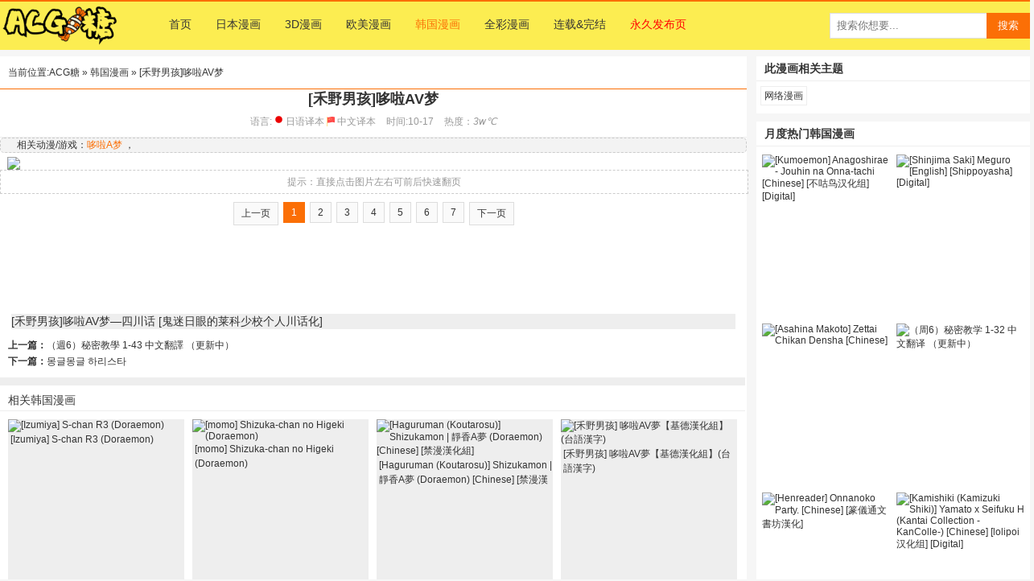

--- FILE ---
content_type: text/html; charset=utf-8
request_url: https://acgtoon.com/hanman/9161d9b773a29403.html
body_size: 4843
content:
<!DOCTYPE html>
<html lang="zh">
<head>
            <meta charset="UTF-8">
    <title>[禾野男孩]哆啦AV梦-韩国漫画 | 网络连载漫画完结无删减免费中文汉化版</title>
        <meta name="keywords" content="哆啦A梦同人漫画">
            <meta name="description" content="哆啦A梦同人漫画《[禾野男孩]哆啦AV梦》是,包含网络漫画等方面内容.">
        <meta http-equiv="Cache-Control" content="no-transform" />
<meta http-equiv="Cache-Control" content="no-siteapp" />
<meta name="renderer" content="webkit">
<link href="/statics/css/common.css?v=0114v1" rel="stylesheet" type="text/css" />
<script type="text/javascript" src="/statics/js/mobile.js"></script>
<script type="text/javascript" src="/statics/js/jquery1.8.3.min.js"></script>
<link rel="stylesheet" href="/statics/css/font/iconfont.css">
<script src="/statics/css/font/iconfont.js"></script>
<!-- Google tag (gtag.js) -->
<script async src="https://www.googletagmanager.com/gtag/js?id=G-ZW7C25YH84"></script>
<script>
    window.dataLayer = window.dataLayer || [];
    function gtag(){dataLayer.push(arguments);}
    gtag('js', new Date());

    gtag('config', 'G-ZW7C25YH84');
</script></head>
<body >
<div class="header">
    <div class="header-con">
        <h1><a href="/">ACG糖</a></h1>
        <ul id="menu-nav" class="nav">
            <li><a title="ACG糖首页" href="/">首页</a></li>
                                    <li ><a title="中文汉化日本漫画大全" href="/manga/">日本漫画</a></li>
                        <li ><a title="3D漫画大全" href="/3d/">3D漫画</a></li>
                        <li ><a title="美国漫画DC和漫威超级女英雄同人漫画" href="/comics/">欧美漫画</a></li>
                        <li class="current"><a title="免费无遮挡无删减韩国漫画" href="/hanman/">韩国漫画</a></li>
                                    <li ><a href="/tags/full-color.html">全彩漫画</a></li>
            <li ><a title="内涵网络漫画" href="/webtoon/">连载&完结</a></li>
                        <li><a href="https://www.kmh123.xyz/" target="_blank" style="color:red" rel="nofollow">永久发布页</a></li>
                    </ul>
        <span class="search">
      <form method="get" id="search" action="/">
        <input class="search-input" name="q" type="text" placeholder="搜索你想要...">
        <button class="search-btn" type="submit">搜索</button>
      </form>
    </span>
    </div>
</div>
<div class="main">
       <div class="content">
      <div class="guide">当前位置:<a href="/">ACG糖</a> &raquo; <a href="/hanman/" rel="category tag">韩国漫画</a> &raquo; [禾野男孩]哆啦AV梦</div>
      <h1 class="title">[禾野男孩]哆啦AV梦</h1>
      <div class="info">
         <span>语言:<a href="/japanese.html" class="lang_cat" title="日语漫画" target="_blank"><svg class="icon" aria-hidden="true"> <use xlink:href="#icon-ribenguoqi"></use> </svg>日语译本</a><a href="/chinese.html" class="lang_cat" title="中文漫画" target="_blank"><svg class="icon" aria-hidden="true" style="height:1em"> <use xlink:href="#icon-china"></use> </svg>中文译本</a></span>
         <span>时间:10-17</span>
         <span>热度：<i id="hits">3w℃</i></span>
               </div>
      <div class="acgtoon">
                <div class="summary">
                    <span>相关动漫/游戏：<a href="/anime/doraemon.html" title="哆啦A梦同人漫画大全">哆啦A梦</a> ，</span>
                                                </div>
                <div class="manga-page">
          <p class="manga-picture">
            <img class="main-pic" src="https://cdn.acgnfl.com/a/2020081503/phtxpzavhvc.webp">          </p>
        </div>
      </div>
       <div style="width:100%;height:28px;line-height: 28px;border:dashed 1px #ccc;text-align: center;color:#999">
           <script>document.write('提示：直接点击图片左右可前后快速翻页')</script>
       </div>
       <div class="page " id="pages">
           <a class="a1" href="/hanman/9161d9b773a29403.html">上一页</a> <span>1</span> <a href="/hanman/9161d9b773a29403-2.html">2</a> <a href="/hanman/9161d9b773a29403-3.html">3</a> <a href="/hanman/9161d9b773a29403-4.html">4</a> <a href="/hanman/9161d9b773a29403-5.html">5</a> <a href="/hanman/9161d9b773a29403-6.html">6</a> <a href="/hanman/9161d9b773a29403-7.html">7</a> <a class="a1" href="/hanman/9161d9b773a29403-2.html">下一页</a>       </div>
       <div class="ads" style="min-height:100px;width:100%;clear:both;text-align:center">
                      <script type="text/javascript" data-cfasync="false" async src="https://poweredby.jads.co/js/jads.js"></script>
<ins id="1081464" data-width="728" data-height="90"></ins>
<script type="text/javascript" data-cfasync="false" async>(adsbyjuicy = window.adsbyjuicy || []).push({'adzone':1081464});</script>                  </div>
       <div class="manga-description">
                      <h3 class="otitle">[禾野男孩]哆啦AV梦—四川话 [鬼迷日眼的莱科少校个人川话化]</h3>
                             </div>
       <script type="text/javascript">
           pre_page_url = "/hanman/069c66a854a29422.html";
           next_page_url = "/hanman/9161d9b773a29403-2.html";
       </script>
      <script type="text/javascript" src="/statics/js/common.js"></script>
      <div class="next_pics clearfix">
          <div class="pre-toon"><span>上一篇：</span><a href="/hanman/069c66a854a29422.html">（週6）秘密教學  1-43 中文翻譯 （更新中）</a></div>
          <div class="next-toon"><span>下一篇：</span><a href="/hanman/27e62cdc0ca29390.html">몽글몽글 하리스타</a></div>
      </div>
                                  <dl class="other">
        <dt>相关韩国漫画</dt>
                    <dd>
              <a href="/manga/7d0d7a6941a15899.html"><img width='219' height='219' alt="[Izumiya] S-chan R3 (Doraemon)" src="https://cdn.acgnfl.com/a/2020071623/thumb_0_425_gfc1qwjtegr.webp" /><span>[Izumiya] S-chan R3 (Doraemon)</span></a>
          </dd>
                              <dd>
              <a href="/manga/1cb5db3123a15714.html"><img width='219' height='219' alt="[momo] Shizuka-chan no Higeki (Doraemon)" src="https://cdn.acgnfl.com/a/2020071323/thumb_0_425_52e1uyacjvj.webp" /><span>[momo] Shizuka-chan no Higeki (Doraemon)</span></a>
          </dd>
                              <dd>
              <a href="/manga/07154a6b51ba5631.html"><img width='219' height='219' alt="[Haguruman (Koutarosu)] Shizukamon | 靜香A夢  (Doraemon) [Chinese] [禁漫漢化組]" src="https://cdn.acgnfl.com/a/2020070216/thumb_0_425_gvtsvrcltry.webp" /><span>[Haguruman (Koutarosu)] Shizukamon | 靜香A夢  (Doraemon) [Chinese] [禁漫漢化組]</span></a>
          </dd>
                              <dd>
              <a href="/hanman/dca68441a3a29557.html"><img width='219' height='219' alt="[禾野男孩] 哆啦AV夢【基德漢化組】(台語漢字)" src="https://cdn.acgnfl.com/a/2020081602/frbozqwtzeh.webp" /><span>[禾野男孩] 哆啦AV夢【基德漢化組】(台語漢字)</span></a>
          </dd>
                              <dd>
              <a href="/manga/a340231230a29278.html"><img width='219' height='219' alt="DORAVMON" src="https://cdn.acgnfl.com/a/2020081416/thumb_0_425_mgmk0h020gy.webp" /><span>DORAVMON</span></a>
          </dd>
                              <dd>
              <a href="/manga/87925a6c16a16530.html"><img width='219' height='219' alt="[Momo] Shizuka-chan no higeki (Ongoing) (Doraemon)" src="https://cdn.acgnfl.com/a/2020071417/thumb_0_425_dqli22uh0b3.webp" /><span>[Momo] Shizuka-chan no higeki (Ongoing) (Doraemon)</span></a>
          </dd>
                              <dd>
              <a href="/manga/7620b20f2ba17859.html"><img width='219' height='219' alt="[TWIN TAIL] F-16" src="https://cdn.acgnfl.com/a/2020071518/thumb_0_425_3si2fobsswc.webp" /><span>[TWIN TAIL] F-16</span></a>
          </dd>
                              <dd>
              <a href="/manga/c60f9272a72a9381.html"><img width='219' height='219' alt="[壞菇社 (Chicke III &amp; 4why)] 四次元破壞者 (ドラえもん) [中国語] [DL版]" src="https://cdn.acgnfl.com/a/2020070514/thumb_0_425_2n1r4blwoyi.webp" /><span>[壞菇社 (Chicke III &amp; 4why)] 四次元破壞者 (ドラえもん) [中国語] [DL版]</span></a>
          </dd>
                          </dl>
       <div class="clearfloat"></div>
       <div class="recommend-ads">
           <div style="display: inline-block;height:260px;overflow: hidden">
               <script async="async" data-cfasync="false" src="//despairglowingassembled.com/631629e658992d8a886786734aff9fbf/invoke.js"></script>
<div id="container-631629e658992d8a886786734aff9fbf"></div>           </div>
       </div>
          </div>
<div class="right">
  <div class="hot">
    <h3>此漫画相关主题</h3>
    <a href="/tags/webtoon.html" title="网络漫画漫画">网络漫画</a>     <div class="clearfix"></div>
  </div>
    <div class="gg">
        <script type="text/javascript" data-cfasync="false" async src="https://poweredby.jads.co/js/jads.js"></script>
<ins id="1081465" data-width="300" data-height="250"></ins>
<script type="text/javascript" data-cfasync="false" async>(adsbyjuicy = window.adsbyjuicy || []).push({'adzone':1081465});</script>    </div>
        <div class="ranking hits-rank  large" style="margin-bottom: 0px">
      <h3>月度热门韩国漫画</h3>
            <a target="_blank" href="/manga/498a2c33686a3118.html" title="[Kumoemon] Anagoshirae - Jouhin na Onna-tachi [Chinese] [不咕鸟汉化组] [Digital]"><img width='77' height='83' alt="[Kumoemon] Anagoshirae - Jouhin na Onna-tachi [Chinese] [不咕鸟汉化组] [Digital]" src="https://cdn.acgnfl.com/a/2020070206/thumb_0_425_xz0zkcs04ze.webp" /></a>
            <a target="_blank" href="/manga/9ac4d79004a26464.html" title="[Shinjima Saki] Meguro [English] [Shippoyasha] [Digital]"><img width='77' height='83' alt="[Shinjima Saki] Meguro [English] [Shippoyasha] [Digital]" src="https://cdn.acgnfl.com/a/2020072408/thumb_0_425_gd3xml1p1bj.webp" /></a>
            <a target="_blank" href="/manga/4e4444c715a12575.html" title="[Asahina Makoto] Zettai Chikan Densha [Chinese]"><img width='77' height='83' alt="[Asahina Makoto] Zettai Chikan Densha [Chinese]" src="https://cdn.acgnfl.com/a/2020070712/thumb_0_425_kxrv2abcim2.webp" /></a>
            <a target="_blank" href="/hanman/aacb5f76a16aa814.html" title="（周6）秘密教学  1-32 中文翻译 （更新中）"><img width='77' height='83' alt="（周6）秘密教学  1-32 中文翻译 （更新中）" src="https://cdn.acgnfl.com/a/2020070104/ep45qze3gwf.webp" /></a>
            <a target="_blank" href="/manga/693d5f2cd33a8496.html" title="[Henreader] Onnanoko Party. [Chinese] [篆儀通文書坊漢化]"><img width='77' height='83' alt="[Henreader] Onnanoko Party. [Chinese] [篆儀通文書坊漢化]" src="https://cdn.acgnfl.com/a/2020070504/2raojgpbpjr.webp" /></a>
            <a target="_blank" href="/manga/183a9b625bba1353.html" title="[Kamishiki (Kamizuki Shiki)] Yamato x Seifuku H (Kantai Collection -KanColle-) [Chinese] [lolipoi汉化组] [Digital]"><img width='77' height='83' alt="[Kamishiki (Kamizuki Shiki)] Yamato x Seifuku H (Kantai Collection -KanColle-) [Chinese] [lolipoi汉化组] [Digital]" src="https://cdn.acgnfl.com/a/2020070108/thumb_0_425_wyqwkaj0a4b.webp" /></a>
            <div class="clearfix"></div>
    </div>
      <div class="rtop" id="rtop">
     <div id="content-hot-siderbar-fix" style="height:auto">

      <div class="clearfix"></div>
            <div class="ranking hits-rank  large">
                <a target="_blank" href="/manga/2bb83b90fea25901.html" title="[Warabimochi] Seigetsu Botsuraku | Fall of the Holy Moon (Bishoujo Senshi Sailor Moon) [English]"><img width='77' height='83' alt="[Warabimochi] Seigetsu Botsuraku | Fall of the Holy Moon (Bishoujo Senshi Sailor Moon) [English]" src="https://cdn.acgnfl.com/a/2020072323/thumb_0_425_g1hobi5tyqn.webp" /></a>
                <a target="_blank" href="/hanman/232ca77a2e8a4438.html" title="解禁：初始的快感1-103完结（中文）"><img width='77' height='83' alt="解禁：初始的快感1-103完结（中文）" src="https://cdn.acgnfl.com/a/2020070211/tes0kst1mr5.webp" /></a>
                <a target="_blank" href="/hanman/554cf86ecda18655.html" title="（週3）老師 1-62 中文翻譯（更新中）"><img width='77' height='83' alt="（週3）老師 1-62 中文翻譯（更新中）" src="https://cdn.acgnfl.com/a/2020071713/jdfwiuev0k4.webp" /></a>
                <a target="_blank" href="/hanman/3527c1de076a9809.html" title="继母  Chinese"><img width='77' height='83' alt="继母  Chinese" src="https://cdn.acgnfl.com/a/2020070518/iwvjs1wjxpd.webp" /></a>
                <a target="_blank" href="/manga/1950005042ca8664.html" title="[Kuroneko Smith] Kaasan no Ana Tsukawasete ~Zenpen~ [Chinese] [某三人汉化组] [Digital]"><img width='77' height='83' alt="[Kuroneko Smith] Kaasan no Ana Tsukawasete ~Zenpen~ [Chinese] [某三人汉化组] [Digital]" src="https://cdn.acgnfl.com/a/2020070506/thumb_0_425_vlctggznbni.webp" /></a>
                <a target="_blank" href="/hanman/bd80bb56dba12465.html" title="老师,好久不见 [女教师] 01-14话"><img width='77' height='83' alt="老师,好久不见 [女教师] 01-14话" src="https://cdn.acgnfl.com/a/2020070710/4l2rfhrm054.webp" /></a>
                <div class="clearfix"></div>
      </div>
           </div>
  </div>
</div>
<div class="clearfloat"></div>
</div>
<script type="text/javascript" src="/statics/js/cookie.js"></script>
<script type="text/javascript" src="/statics/js/jquery.sgallery.js"></script>
<div class="footer">&copy; 2026	<a href="/" title="[禾野男孩]哆啦AV梦-韩国漫画 | 网络连载漫画完结无删减免费">ACG糖</a> /
	<a href="/dmca/" target="_blank" rel="nofollow">DMCA</a> /
	<a href="/hot/" target="_blank" title="ACGTOON全站漫画热门总排行榜">总排行</a>
	<div class="declare"><script>document.write('声明：本站内容自动搜集于互联网，版权归原作者所有仅供学习交流，如有侵犯请联系我们会尽快处理。<br/>本站面向国际，请访问者遵守本国法律如有不符请立刻离开，否则后果自负！<br/>漫画内容皆为作者虚构创作，仅供娱乐，请勿模仿非法行为！')</script></div>
</div>
	<script type='text/javascript' src='//despairglowingassembled.com/0b/d6/9f/0bd69f8934c15933ddad33170b55e3b3.js'></script><script defer src="https://static.cloudflareinsights.com/beacon.min.js/vcd15cbe7772f49c399c6a5babf22c1241717689176015" integrity="sha512-ZpsOmlRQV6y907TI0dKBHq9Md29nnaEIPlkf84rnaERnq6zvWvPUqr2ft8M1aS28oN72PdrCzSjY4U6VaAw1EQ==" data-cf-beacon='{"version":"2024.11.0","token":"4e0997f8e51040bfb9224d799802f380","r":1,"server_timing":{"name":{"cfCacheStatus":true,"cfEdge":true,"cfExtPri":true,"cfL4":true,"cfOrigin":true,"cfSpeedBrain":true},"location_startswith":null}}' crossorigin="anonymous"></script>
</body>
</html>


--- FILE ---
content_type: text/css
request_url: https://acgtoon.com/statics/css/common.css?v=0114v1
body_size: 7415
content:
@charset "utf-8";
body {font-family: Arial;font-size: 12px;color: #333;background-color: #f6f6f6;margin: 0;}
img {border: none;}
a {color: #333;text-decoration: none;}
a:hover {color: #fb6f06;text-decoration: none;}
ul,ol,dl,dt,dd,h1,h2,h3,p,form,input {font-weight: normal;margin: 0;padding: 0;list-style-type: none;}
li,dt,dd {display: inline;float: left;}
.fl{float:left;}
.fr{float:right;}
.icon {
  width: 1.4em;
  height: 1.4em;
  vertical-align: -0.15em;
  fill: currentColor;
  overflow: hidden;
}
.gg{text-align: center;} /*广告框类*/
.header {background: #fced51;height: 60px;margin: 0 auto;position: fixed;z-index: 2015;top: 0;left: 0;border-top: solid 2px #fb6f06;width:100%;}
.header .webtop{height:24px;padding:3px 10px; background: #fff}
.header .webtop-con{width:1280px;margin:0 auto;}
.header .webtop-con .tips{line-height:24px;}
.header .webtop a{display: block;padding:0 5px;line-height: 24px;float: left;color:#666;margin-right:10px;}
.header .webtop a.current{font-weight: bold;}
.header .webtop a:hover{color:#fb6f06;}
.header .header-con {width: 1280px;height: 61px;margin: 0 auto;overflow:hidden;}
.header h1 {background: url('../images/logo.png') no-repeat left top;float: left;height: 54px;width: 180px;overflow: hidden;margin-top:2px;background-size:contain;}
@media only screen and (-webkit-min-device-pixel-ratio: 2), only screen and (min-device-pixel-ratio: 2){.header h1{background: url('../images/logo.png') no-repeat;background-size: 150px 60px}}
.header h1 a {text-indent: -9999px;float: left;height: 59px;width: 100px;}
.nav {font-size: 14px;color: #FFF;float: left;height: 60px;width: 700px;padding-left: 15px;}
.nav a {display: inline-block;padding: 20px 0;margin:0 15px;}
.nav li.current a,.nav li.current-menu-parent a,.nav a:hover {color: #fb6f06;text-decoration: none;}
.nav a:active{color: #fb6f06}
.search {font-size: 14px;float: right;padding: 14px 0}
.search input {line-height: 16px;color: #999;float:left;width:178px;height: 14px;padding: 8px;border: 1px solid #DDD;border-right: none;outline: none;}
.search input:focus {border-color: #fb6f06;}
.search button {color: #FFF;background-color: #fb6f06;float: left;height: 32px;width: 54px;margin: 0;padding: 0;border: none;cursor: pointer;}
.search form{height: 32px}
.main {width: 1280px;margin: 0 auto;margin-top: 70px;_padding-top: 0px;}
.main .list {background-color: #FFF;width: 928px;margin-top:15px;margin-bottom: 10px}
.home-page.main .list{width:100%}
.home-page.main .list .ads{clear:both;height:100px;text-align:center;}
.title-menu {width: 100%;border-bottom: 1px solid #fb6f06;height:40px;}
.title-menu h2{border-bottom: solid 2px #fced51;height: 38px;line-height: 44px;margin-left:10px;padding:0 10px;}
.title-menu .menu-tabs{height:40px;margin-right:10px;}
.title-menu .menu-tabs a {font-family: "SimSun", Arial;;background-color: #EEE;display: inline-block;margin: 10px 0 10px 10px;padding: 5px 10px;line-height: 18px}
.title-menu .menu-tabs a.current{color: #FFF;background-color: #fb6f06;}
.title-menu .menu-tabs a.current{font-weight:bold;}
.title-menu a:active{background: #fb6f06}
.title-menu .menu-tabs a.current .icon{text-shadow:2px 2px 2px #ffffff;}
.main .list ul {float:left;width: 990px;padding-bottom: 10px}
.main .list li {background-color: #EEE;width: 224px;margin-top: 10px;margin-left: 8px;overflow: hidden;}
.main .list li a{width:100%;display: block;}
.main .list li a.onlyword{font-weight: bold;text-align: center;padding:10px 0;font-size: 1.2rem;height:25px}
.main .list li a img{width:100%;}
.main .list li a .title{display:block;height:2.4em;line-height: 1.2em;width:100%;overflow: hidden;text-overflow: ellipsis;}
/*.main .list li img{object-fit:cover;}*/
.main .list li:hover{box-shadow: 0 0 4px #ccc;border-color:#fb6f06;}
.main .list li:hover a{color:#fb6f06;}
.main .list li.comment {background-color: #FFF;height: auto;width: 728px;margin: 0;padding: 10px;border-bottom: 1px solid #EEE;}
.main .list li.comment img {max-width: 728px;}

.main .list .new-update-list li {border:solid 1px #eee;margin: 10px;padding:0 10px;width:708px;background: #fff;}
.main .list .new-update-list li .title{display: block;font-weight: bold;font-size:16px;line-height: 40px;border-bottom: dashed 1px #ccc;}
.main .list .new-update-list li .thumb{display: block;text-align: center;}
.main .list .new-update-list li .thumb img{max-width: 688px;margin:auto;height:auto;}
.main .list .new-update-list li .more-info{height:50px;line-height: 50px;border-top:dashed 1px #eee;margin-top: 10px;}
.main .list .new-update-list li .time{float:left;}
.main .list .new-update-list li .view{float:right;}

.main .list .tab-con .right-hot-rank{width:280px;background: #eeeeee;}
.main .list .tab-con .right-hot-rank li{width:130px;height:186px;margin:5px;background: rgba(252,237,81,0.3);position: relative}
.main .list .tab-con .right-hot-rank li.first{background: rgba(251,111,6,0.3);}
.main .list .tab-con .right-hot-rank li.second{background: rgba(255,152,0,0.3);}
.main .list .tab-con .right-hot-rank li .view{display: block;color:#555555;background: rgba(252,237,81,0.7);top:0;right:0;position: absolute;}
.main .list .tab-con .right-hot-rank li.first .view{background: rgba(251,111,6,0.7);color:#ffffff;}
.main .list .tab-con .right-hot-rank li.second .view{background: rgba(255,152,0,0.7);color:#ffffff;}

.main.home-page .con-list li {background-color: #EEE;width: 160px;margin-top: 10px;margin-left: 5px;}
.con-list span {display: inline-block;height: 16px;line-height: 18px; width: 216px;padding-top: 8px;text-overflow: ellipsis;overflow: hidden;margin-bottom: 5px}
.con-list span a,.other span a{height: 16px;}
.con-list .time {background: url('../images/gx/time.gif') no-repeat left 1px;padding-left: 16px;margin-left: 5px;;height: 18px;width: auto;padding-top: 0;padding-right: 11px;line-height: 16px}
.con-list .view {background: url('../images/gx/view.gif') no-repeat left 1px;height: 18px;width: auto;padding-top: 0;padding-right: 1px;padding-left: 16px;line-height: 16px}
.con-list .type {height: 18px;width: auto;padding-top: 0;padding-right: 1px;padding-left: 16px;line-height: 16px}
.tags {float: left;width: 926px;padding: 8px 0 2px 1px;}
.tags dt {width: 916px;padding: 2px 0;padding-left: 10px;color: #fb6f06;font-size: 14px}
.tags dd {font-family: "SimSun", Arial;height: 190px;width: 122px;margin-left: 10px;}
.tags dd img {display: block;margin-bottom: 8px;padding: 2px;border: 1px dotted #DDD;width:116px;height: 116px;}
.tags a {text-align: center;float: left;height: 144px;width: 113px;}
.tags a:hover img {border-color: #fb6f06;}
.tags i {color: #999;text-align: center;float: left;height: 20px;width: 113px;}
.page{text-align:center;padding-top: 10px;padding-bottom: 10px; letter-spacing:-0.307em;*letter-spacing:normal;*word-spacing:-1px;word-wrap:normal;white-space:nowrap;color:#999;clear:both}
.page span{display:inline-block;*display:inline;*zoom:1;vertical-align:top;font-size:12px;letter-spacing:normal;color: #fff;padding:5px 9px;border: 1px solid #fb6f06;background: #fb6f06;margin:0 3px;}
.page a{background:#fafafa;color: #333;border: 1px solid #ddd;display: inline-block;font-size: 12px;letter-spacing: normal;margin: 0 3px;padding: 5px 9px;vertical-align: top;}
.page a:hover{color: #fff;border: 1px solid #fb6f06;background: #fb6f06}
.page.bigpage span,.page.bigpage a{padding:10px 15px;font-size:20px;}
.main .right {float: right;width: 340px;position: relative;}
.right div,.right dl {background-color: #FFF;}
.sj{margin-bottom: 10px;padding:7px 10px;font-size: 14px}
.sj span{color: #fb6f06;margin: 0 5px}
.main .hot ,.main .newupdate{width: 340px;margin-bottom: 10px;padding-bottom: 10px}
.main .hot h3,.ranking h3 ,.newupdate h3,.recommend-manga h3{font-size: 14px;font-weight: bold;line-height: 20px; width: 320px;padding: 5px 10px; border-bottom: 1px solid #EEE;}
.main .hot span,.main .newupdate span {width: 100%;display: block;overflow: hidden;}
.main .hot a{display: inline-block;margin-top: 6px;margin-left: 5px;padding: 2px 4px;border: 1px solid #EEE;line-height: 18px}
.main .hot a.pink {color: #fb6f06;}
.main .hot a:hover{color: #FFF;text-decoration: none;background-color: #fb6f06;border: 1px solid #fb6f06;}
.newupdate a {float: left;display: block;}
.newupdate img {display: inline;float: left;height: 120px;width: 104px;margin-top: 10px;margin-left: 7px;}
.newupdate.large a img{width:160px;height:200px;}
.right div.rtop {background-color: #EEE;width: 340px;}
.ranking {width: 340px;margin-bottom: 10px;padding-bottom: 10px;}
.ranking a {float: left;display: block;}
.ranking img {display: inline;float: left;height: 125px;width: 104px;margin-top: 10px;margin-left: 7px;}
.ranking.large a img{width:160px;height:200px;}

.recommend-manga {width: 340px;margin-bottom: 10px;padding-bottom: 10px;}
.recommend-manga a {float: left;display: block;}
.recommend-manga img {display: inline;float: left;height: 92px;width: 77px;margin-top: 10px;margin-left: 7px;}

.manga-description{width:900px;margin:auto;background:#eee;font-size:12px}

.like {height: 305px;width: 340px;}
.like dt {font-size: 14px;font-weight: bold;width: 340px;margin-bottom: 5px;}
.like span {background-color: #EEE;float: left;height: 21px;width: 120px;padding-top: 8px;padding-left: 10px;cursor: pointer;}
.like span:hover {color: #fb6f06;}
.like span.on {color: #fb6f06;background-color: #FFF;}
.like dd {height: 16px;line-height: 16px; width: 240px;margin: 3px 10px;overflow: hidden;text-overflow: ellipsis;}
.like dd a{height: 16px;display: block;}
.like dd.no {display: none;}
.all {background-color: #FFF;float: left;width: 928px;}
.all h3 {font-size: 14px;float: left;height: 32px;width: 730px;padding-top: 16px;padding-left: 12px;}
.all .open {float: left;height: 40px;width: 690px;padding-left: 28px;padding-top: 10px;}
.all .open em {color: #FFF;text-align: center;background-color: #fb6f06;float: left;height: 18px;width: 90px;padding-top: 5px;cursor: pointer;}
.all .open i {float: left;height: 18px;width: 150px;padding-top: 5px;padding-left: 10px;}
.all .year {font-size: 18px;line-height: 32px;text-align: center;float: left;height: 32px;width: 928px;border-bottom: 1px solid #EEE;}
.all ul {display: inline;float: left;width: 700px;margin-left: 30px;padding-top: 20px;border-left: 1px solid #EEE;}
.all li {background: url('../images/gx/month.gif') no-repeat left 5px;width: 698px;padding-bottom: 18px;}
.all li p {color: #999;float: left;width: 680px;padding-left: 15px;}
.all li p.month {cursor: pointer;}
.all li em {font-size: 14px;color: #333;font-weight: bold;}
.all li p.url {line-height:30px;color: #333;display: none;padding-top: 5px;}
.all li p.on {display: inline;}
.summary{text-align: left;border-radius: 5px;border:dashed 1px #ccc;background: #f3f3f3;padding-left:20px;margin-bottom: 5px;}
.summary a{color:#fb6f06;}
.content {background-color: #FFF;float: left;width: 928px;}
.pic-content {background-color: #FFF;float: left;width: 928px;}
.page-content {background-color: #FFF;float: left;width: 928px;}
.page-content h2.title,.pic-content h2.title,.content h2.title{padding-left:10px;height:30px;line-height: 30px;text-align: center;overflow: hidden;}
.guide{padding:0 10px;border-bottom: 1px solid #fb6f06;background: #fff;height:40px;line-height: 40px;}
.guide .order{display: block;height:40px;}
.guide .order a{display: inline-block;background: #eeeeee;padding:5px 10px;height:29px;line-height: 30px;}
.guide .order a.current{background: #fb6f06;color:#fff;font-weight: bold;height:30px}
.content h1 {font-size: 18px;font-weight: bold;text-align: center;}
.content h2.otitle {font-size: 14px;text-align: center;color:#666666;margin-top:7px;}
.info {color: #999;height: 35px;width: 918px;padding-left: 10px;border-bottom: 1px solid #EEE;text-align: center;line-height: 32px;}
.info span {display: inline-block;margin-right: 10px;}
.info span.share {display: inline;float: right;height: 28px;width: 240px;margin-top: 0;margin-right: 0;}
.info a {color: #999;}
.info a:hover {color: #fb6f06;text-decoration: none;}
.info .special img{border-radius:4px;}
.acgtoon {text-align: center;width: 928px;}
.acgtoon .manga-picture{position:relative;overflow: hidden;width:100%;}
.acgtoon .manga-picture .pre_picture{position:absolute;left:0;top:0;width:50%;height:100%;cursor:url('/statics/images/pre_picture.ico'),-moz-zoom-out;}
.acgtoon .manga-picture .pre_picture{cursor:url('/statics/images/pre_picture.ico'),auto;}
.acgtoon .manga-picture .next_picture{position:absolute;right:0;top:0;width:50%;height:100%;cursor:url('/statics/images/next_picture.ico'),-moz-zoom-out;}
.acgtoon .manga-picture .next_picture{cursor:url('/statics/images/next_picture.ico'),auto;}
.acgtoon .manga-picture .next_picture2{position:absolute;right:0;top:0;width:100%;height:100%;cursor:url('/statics/images/next_picture.ico'),-moz-zoom-out;}
.acgtoon .manga-picture .next_picture2{cursor:url('/statics/images/next_picture.ico'),auto;}
.acgtoon .manga-picture img {display: block;max-width: 918px;margin: 0 auto;height:auto;width:98%;}
.acgtoon .manga-description {padding:0 5px;}
.tag {float: left;height: 38px;width: 740px;}
.tag span,.tag a {background-color: #EEE;display: inline-block;padding: 5px 8px;margin-right: 8px}
.tag span {background-color: #FFF;margin-left: 5px;}
.other {float: left;width: 928px;padding-bottom: 10px;}
.other dt {font-size: 14px;height: 21px;width: 916px;padding-top: 10px;padding-left: 10px;border-top: 10px solid #EEE;border-bottom: 1px solid #EEE;}
.other dd {background-color: #EEE;height: 260px;width: 219px;margin-top: 10px;margin-left: 10px;}
.other span {display: inline-block;max-height: 36px;line-height: 18px; width: 216px; padding-left: 3px;text-overflow: ellipsis;overflow: hidden;}
.other span.time {background: url('../images/gx/time.gif') no-repeat left 1px;padding-left: 16px;margin-left: 5px;;height: 18px;width: auto;padding-top: 0;padding-right: 11px;line-height: 16px}
.other span.view {background: url('../images/gx/view.gif') no-repeat left 1px;height: 18px;width: auto;padding-top: 0;padding-right: 1px;padding-left: 16px;line-height: 16px}
.other-ad{width:250px;float:left;}
.other-ad dt {font-size: 14px;height: 21px;width: 240px;padding-top: 10px;padding-left: 9px;border-top: 10px solid #EEE;border-bottom: 1px solid #EEE;border-left:solid 1px #eee;}
.other-ad .ad-con{height: 440px;overflow: hidden;position: relative;width: 250px;}
.other-ad .ad-con iframe{width:249px;height:249px;overflow: hidden;position: relative;top:-18px;left:-1px;z-index: 999;}
.other-ad .ad-con iframe:last-child{top:-23px;z-index: 99;}
.clearfloat {clear: both;height: 0px;}
.links {height: 92px;width: 1280px;margin: 10px auto 0 auto;_margin-top: 0;}
.links span {font-weight: bold;background-color: #FFF;float: left;height: 30px;width: 100%;padding-top: 8px;padding-left: 10px;}
.links span.url {font-weight: normal;height: 54px;padding-top: 10px;border-top: 1px solid #EEE;}
.links a {display: inline-block;margin-right: 10px;margin-bottom: 9px;font-weight:bold;font-size:16px;}
.footer {text-align: center;height: auto;margin: 14px auto 2px auto;background: #555555;color:#fff;padding:20px 0 10px 0;}
.footer a{color:#ffffff;}
.footer .declare{margin-top:15px}
.footer a:hover{text-decoration: underline}
.comment-meta{padding-bottom: 6px;margin-bottom: 6px;border-bottom: 1px dotted #E7E7E7;}
.page a span:active,.page-cm a:active,.main .hot a:active{background:#ff6b9c;border: 1px solid #ff6b9c}
.pic p a,.other dd a{display: inline-block;}
.clearfix:after{content:'.';display:block;height:0;clear:both;visibility:hidden;}
.clearfix{*zoom:1;}
.clearfix .clear{_height:0px;}

.cbbfixed {position: fixed;right: 30px;transition: bottom ease .3s;bottom: -85px;z-index: 3;cursor:pointer;}
.cbbfixed .cbbtn {width: 40px;height: 40px;display: block;background-color: #fb6f06;}
.cbbfixed .gotop {transition: background-color ease .3s;margin-top: 1px;}
.cbbfixed .gotop .up-icon{float:left;margin:14px 0 0 9px;width:23px;height:12px;background: url('../images/gx/side-icon02.png');}
.cbbfixed .gotop:hover {background-color:#2c2d2e;}
.cbbfixed .cweixin {background: #dadbdd;}
.cbbfixed .cweixin div {background: url('../images/gx/erweima.png');width: 194px;height: 199px;position: absolute;left: -194px;top: -115px;opacity: 0;transform: scale(0);    -webkit-transform: scale(0);transform-origin: 100% 70%;-webkit-transform-origin: 100% 70%;transition: transform ease .3s,opacity ease .3s;-webkit-transition: all ease .3s;display:none\0;*display:none;}
.cbbfixed .cweixin:hover div {display: block;transform: scale(1);-webkit-transform: scale(1);opacity: 1;*display:block;}
.cbbfixed .cweixin .weixin-icon{float: left;margin:12px 0 0 11px;width:18px;height: 18px; background: url('../images/gx/side-icon01.png');}
#comments{float: left;}
#respond{padding: 10px;border-bottom: 10px solid #EEE}
#comment-textarea {padding: 10px;border: 1px solid #e2e2e2;height: 16px;width: 618px;}
#submit {float: right;width: 80px;height: 38px;border: none;cursor: pointer;color: #fff;background-color: #fb6f06;font-size: 18px;
}
.con-list-hot-footer_load,#content-hot-footer-load,.comment-author,.reply{display: none;}
#content-hot-top,#content-hot-page,#content-hot-bottom {float: left;height: 90px;width: 728px;padding-left: 10px;}
#content-hot-page{padding-left: 60px;width: 686px;margin-top: 10px;}
.con-list-hot-footer,#content-hot-footer{float: left;height: 90px;width: 908px;padding: 10px;border-top: 1px solid #EEE;}
.con-list-hot-siderbar,.con-list-hot-siderbar-fix,#content-hot-siderbar-fix{height: auto;width: 330px;margin-bottom: 10px;padding: 5px;}
#HUABAN_WIDGETS .HUABAN-f-button{z-index: 2 !important;}
.next_pics{padding:10px;line-height: 20px;}
.next_pics span{font-weight: bold;}
.category-list{overflow: hidden;zoom: 1;width: 100%;background: #fff;}
.category-list li{float: left;margin: 9px 8px 9px 11px;position: relative;}
.category-list li a{border: 1px solid #e1e1e1;box-shadow: 0 0 5px #ddd;display: inline-block;padding: 16px;text-decoration: none;width: 150px;}
.category-list li a .fm-img {
  height: 190px;
  overflow: hidden;
  position: relative;
  width: 150px;
}.category-list li a .fm-img img {
  height: 190px;
  width: 150px;
}.category-list li a h3 {
  font-size: 14px;
  height: 30px;
  line-height: 30px;
  overflow: hidden;
  text-overflow: ellipsis;
  white-space: nowrap;
  width: 150px;
}.category-list li a span {
  display: block;
  font-size: 12px;
  height: 19px;
  line-height: 19px;
  overflow: hidden;
  text-overflow: ellipsis;
  white-space: nowrap;
  width: 150px;
}.category-list li small {
  background: rgba(0, 0, 0, 0) url("../images/star-over.png") no-repeat scroll 0 82px;
  height: 82px;
  left: 0;
  overflow: hidden;
  position: absolute;
  text-indent: -999px;
  top: 0;
  width: 82px;
}

.list-wrap{overflow: hidden;zoom: 1;width: 100%;background: #fff;}
.list-wrap>dl{padding:0 10px;margin-top: 20px;width:1178px;}
.list-wrap>dl>dt{border-bottom: solid 1px #ccc;background: #eee;padding:10px;width:1158px;height:20px;}
.list-wrap>dl>dt h2{float:left;}
.list-wrap>dl>dt h2 a{font-size:16px;font-weight: bold;line-height: 20px;}
.list-wrap>dl>dt a.more{font-size:14px;line-height: 20px;float:right;color:#317EF3;}
.list-wrap>dl .thumb-view{width:1178px;}
.list-wrap>dl .thumb-view li{width:180px;height:230px;overflow: hidden;float: left;margin:5px 4px;box-shadow: 2px 2px 3px #eee;border:solid 1px #eee;padding:3px;}
.list-wrap>dl .thumb-view li a{display: block;}
.list-wrap>dl .thumb-view li img{width: 180px;height:200px;}
.list-wrap>dl .thumb-view li a.title{height:30px;line-height: 30px;}
.list-wrap>dl .more-list{margin-top:10px;width:1178px;overflow: hidden;}
.list-wrap>dl .more-list li{width:188px;padding:4px;height:30px;line-height: 30px;overflow: hidden;}
.list-wrap>dl .more-list li a{line-height: 30px;}

.special-ranking {height: auto;width: 340px;margin-bottom: 10px}
.special-ranking h3{font-weight: bold;padding:5px;font-size: 14px;border-bottom: solid 1px #ccc;}
.special-ranking ul li{width:340px;overflow: hidden;height:100px;clear: both;}
.special-ranking ul li a.thumb{width:90px;height:90px;padding:4px;float:left;}
.special-ranking ul li a.thumb img{width:90px;height:90px;border:solid 1px #ccc;}
.special-ranking ul li a.thumb img:hover{border-color:#ff6600;}
.special-ranking ul li dt{height:30px;line-height: 30px;width:230px;padding:0 5px;overflow: hidden;font-weight: bold;}
.special-ranking ul li dd{height:60px;width:230px;padding:0 5px;overflow: hidden;line-height: 20px;color:#666;}
.special-info{width:920px;height:170px;overflow: hidden;border-bottom: dashed 1px #ccc;}
.special-info h2{font-weight: bold}
.special-info .thumb img{width:124px;height:160px;padding:5px;background: #fff;}
.special-info .description{line-height: 24px;margin-top:5px;text-indent: 2em;font-size:13px;}

.favorite{width:250px;padding:5px;height:60px;line-height: 30px;font-size: 18px;font-weight: bold;margin-bottom: 10px;}

.w1018 .main{width:1018px;}
.w1018 .content{width:748px;}
.w1018 .pic{width:748px;}
.w1018 .header .header-con{width: 1018px;}
.w1018 .pic-content{width: 748px;}
.w1018 .page-content{width:748px;}
.w1018 .page{width: 748px;}
.w1018 .all{width:748px;}
.w1018 .all .year{width:748px;}
.w1018 .main .list{width:748px;}
.w1018 .main .list ul{width:748px;}
.w1018 .title-menu{width:748px;}
.w1018 .nav{width:600px;}
.w1018 .nav a{margin:0 10px;}

#doujin_album>li{width:894px;padding:8px;}
#doujin_album>li a.thumb{display: block;float:left;width:222px;height:282;border-radius: 5px;overflow: hidden;}
#doujin_album>li .album_info{float:right;width:660px;}
#doujin_album>li .album_info h3{height:30px;line-height: 30px;font-size:16px;}
#doujin_album>li .album_info h3 img{background: #fff;border-radius: 3px;vertical-align:middle;}
#doujin_album>li .album_info .album_description{max-height:110px;width:660px;line-height: 20px;font-size:12px;overflow:hidden;}
#doujin_album>li .album_info .characters{width:660px;height:auto;margin-top:5px;}
#doujin_album>li .album_info .characters a{display: inline-block;width:85px;height:112px;text-align: center;border:solid 1px #ccc;border-radius: 4px;margin:0 2px;overflow: hidden;}
#doujin_album>li .album_info .characters.rich a{width:73px;height:102px;}
#doujin_album>li .album_info .characters a:hover{border-color:#fe6cc7;}
#doujin_album>li .album_info .characters a img{width:85px;height:90px;}
#doujin_album>li .album_info .characters.rich a img{width:73px;height:80px;}
#doujin_album>li .album_info .characters a span{height:22px;line-height: 22px;display: block;width:85px;overflow:hidden;}
#doujin_album>li .album_info .characters.rich a span{font-size:10px;width:73px;}
#doujin_album>li .album_info .more_characters{font-size:14px;}
#doujin_album>li .album_info .more_characters a{border:dashed 1px #ccc;padding:2px 3px;margin-left:5px;margin-top:3px;}
#doujin_album>li .album_info .more_characters a:hover{border-color:#fe6cc7;}

.doujin_album_info{width:912px;padding:8px;background: #ddd;float:left;margin-bottom: 10px;}
.doujin_album_info a.thumb{display: block;float:left;width:222px;height:282px;border-radius: 5px;overflow: hidden;}
.doujin_album_info.mini a.thumb{width:100px;height:120px;border-radius: 3px;}
.doujin_album_info a.thumb img{opacity: 0.7}
.doujin_album_info .album_info{float:right;width:660px;}
.doujin_album_info .album_info h3{height:30px;line-height: 30px;font-size:16px;}
.doujin_album_info .album_info h3 span{font-size:12px;color:#666;}
.doujin_album_info .album_info h3 img{background: #fff;border-radius: 3px;vertical-align:middle;}
.doujin_album_info .album_info .album_description{max-height:100px;width:660px;line-height: 20px;font-size:12px;overflow:hidden;}
.doujin_album_info .album_info .characters{width:660px;height:auto;margin-top:5px;}
.doujin_album_info .album_info .characters a{display: inline-block;width:85px;height:112px;text-align: center;border:solid 1px #ccc;border-radius: 4px;margin:0 2px;overflow: hidden;}
.doujin_album_info .album_info .characters.rich a{width:73px;height:102px;}
.doujin_album_info .album_info .characters a:hover{border-color:#fe6cc7;}
.doujin_album_info .album_info .characters a img{width:85px;height:90px;}
.doujin_album_info .album_info .characters.rich a img{width:73px;height:80px;}
.doujin_album_info .album_info .characters a span{height:22px;line-height: 22px;display: block;width:85px;overflow:hidden;}
.doujin_album_info .album_info .characters.rich a span{font-size:10px;width:73px;}
.doujin_album_info .album_info .more_characters{font-size:14px;}
.doujin_album_info .album_info .more_characters a{border:dashed 1px #ccc;padding:2px 3px;margin-left:5px;margin-top:3px;}
.doujin_album_info .album_info .more_characters a:hover{border-color:#fe6cc7;}
.doujin_album_info.mini .album_info{width:800px;}
.doujin_album_info.mini .album_info .album_description{width:100%;margin:0;}
.doujin_album_info.mini .album_info .characters{width:100%;margin:0;}
.doujin_album_info.mini .album_info .more_characters{font-size:12px;}
.doujin_album_info.mini .album_info .from_anime{font-weight:bold;}

.webtoon-info{width:920px;max-height: 250px;}
.webtoon-info:after{clear:both;}
.webtoon-info .webtoon-thumb{width:140px;padding:5px;float:left;}
.webtoon-info .webtoon-thumb img{width:140px;height:auto;}
.webtoon-info .webtoon-desc{width:760px;float:left;margin-left:7px;position: relative;}
.webtoon-info .webtoon-desc h1{font-size:16px;font-weight: bold;margin-bottom:10px;margin-top:5px;width:640px;}
.webtoon-info .webtoon-desc .webtoon-content{font-size:13px;line-height: 24px;text-indent: 2em;max-height: 210px;overflow:hidden;text-overflow: ellipsis;}
.webtoon-info .webtoon-desc span.hits{display:block;position: absolute;top:10px;right:120px;background: url('../images/gx/view.gif') no-repeat left 2px;padding-left:18px;color:#fb6f06;}
.webtoon-info .webtoon-desc span.date{display:block;position: absolute;top:10px;right:10px;background: url('../images/gx/time.gif') no-repeat left 2px;padding-left:18px;color:#fb6f06;}
.webtoon dl.categorys{width:900px;padding:10px;}
.webtoon dl.categorys dt{height:35px;border-bottom: solid 2px #fb6f06;width:100%;}
.webtoon dl.categorys dt h2{height:35px;line-height:38px;padding:0 20px;color:#fff;font-size:15px;background:#fb6f06 ;margin-bottom: -1px;float:left;}
.webtoon dl.categorys dd{width:440px;margin:5px;background: #f3f3f3;float:left;height:140px;}
.webtoon dl.categorys dd .thumb{display:block;width:100px;height:130px;margin:5px;float:left;}
.webtoon dl.categorys dd .thumb img{width:100px;height:130px;}
.webtoon dl.categorys dd .chapter-name{display: block;width:320px;height:130px;margin-top:5px;float:left;font-size:14px;}
.webtoon dl.categorys dd .chapter-name h3{font-size:16px;font-weight: bold;line-height: 24px;margin-top:10px;margin-bottom: 5px;}
.webtoon dl.categorys dd .chapter-name span{display: block;line-height: 28px;}
#doujin_album>li.webtoon a.thumb{width:150px;}
#doujin_album>li.webtoon a.thumb img{width:150px;height:200px;}
#doujin_album>li.webtoon .album_info{width:730px;}
#doujin_album>li.webtoon .album_info .moreinfo .date{display:inline-block;height:18px;line-height:18px;padding-left:16px;background: url('../images/gx/time.gif') no-repeat left 2px}
#doujin_album>li.webtoon .album_info .moreinfo .views{display:inline-block;height:18px;line-height:18px;padding-left:16px;margin-left:10px;background: url('../images/gx/view.gif') no-repeat left 2px}
#doujin_album>li.webtoon .album_info h3{margin-bottom: 5px;}
#doujin_album>li.webtoon .album_info h3 a{font-weight: bold}
#doujin_album>li.webtoon .album_info .album_description{width:100%;font-size: 14px;margin-top:5px;text-indent: 2em;line-height: 24px;max-height: 140px;}

.gonggao{text-align:center;font-size:18px;width:100%;margin:auto;background:#ffffff;height:30px;line-height:30px;margin-bottom: 10px}
body.mobile .gonggao{font-size:22px;}
.gonggao strong{font-size:22px;}
body.mobile .gonggao strong{font-size:30px;}

body.mobile{font-size: 20px;}
body.mobile .header h1{width:150px;}
body.mobile .nav{width:850px;}
body.mobile .nav a{font-size:24px;padding-top:16px;padding-bottom: 16px;}
body.mobile .search{font-size:20px;padding:7px 0;}
body.mobile .search form{height:46px;}
body.mobile .search input{height:28px;border-color:#ccc;font-size:20px;}
body.mobile .search button{height:46px;font-size:20px;}
body.mobile .main .list{padding:15px 0;}
body.mobile .title-menu .menu-tabs a{font-size:20px;font-weight: bold;margin-top:0;margin-bottom: 0;height:30px;}
body.mobile .main .list ul{width:920px;}
body.mobile .main .list ul li{width:220px;margin-left:10px;margin-top:15px;}
body.mobile .main .list ul li a img{height:280px;}
body.mobile .main .list .tab-con .right-hot-rank{width:350px;}
body.mobile .main .list .tab-con .right-hot-rank li{width:165px;height:272px;margin:8px 5px;}
body.mobile .main .list .tab-con .right-hot-rank li a .title{height:2.2em;line-height: 1.1em;font-size:0.9em;}
body.mobile .main .list .tab-con .right-hot-rank li a img{height:225px;margin-bottom: 3px;}
body.mobile .main .list .tab-con .right-hot-rank.three-row li{height:246px;margin:5px;}
body.mobile .main .list .tab-con .right-hot-rank.three-row li a img{height:204px;margin-bottom: 0;}
body.mobile .main .hot h3, body.mobile .ranking h3, body.mobile .newupdate h3, body.mobile .recommend-manga h3{padding:10px;font-size:20px;}
body.mobile .main .hot a{font-size:24px;line-height: 24px;}
body.mobile .page.bigpage span,body.mobile .page.bigpage a{padding:15px 20px;}
body.mobile #doujin_album>li .album_info h3 a{font-size:26px;}
body.mobile #doujin_album>li .album_info .album_description{font-size:20px;line-height: 28px}
body.mobile #doujin_album>li .album_info .more_characters a{font-size:20px;}
body.mobile #doujin_album>li .album_info .characters a{width:83px;}
body.mobile #doujin_album>li .album_info .characters.rich a{width:71px;}
body.mobile .doujin_album_info .album_info h3 span{font-size:20px;}
body.mobile .doujin_album_info .album_info h3 a{font-size:24px;}
body.mobile .doujin_album_info .album_info .album_description{font-size:20px;line-height: 25px;}
body.mobile .doujin_album_info .album_info .characters a{width:83px;}
body.mobile .doujin_album_info .album_info .characters.rich a{width:71px;}
body.mobile .doujin_album_info .album_info .more_characters a{font-size:20px;}
body.mobile .guide{font-size:1rem;}
body.mobile .summary{font-size:1.1rem;}
body.mobile .manga-description{font-size:12px;}
body.mobile .webtoon-info .webtoon-desc h1{font-size:22px;}
body.mobile .webtoon-info .webtoon-desc .webtoon-content{font-size:16px;}
body.mobile .webtoon-info .webtoon-desc span.hits{font-size:15px;right:150px;}
body.mobile .webtoon-info .webtoon-desc span.date{font-size:15px;}
body.mobile .webtoon dl.categorys dt h2{font-size:20px;}
body.mobile .webtoon dl.categorys dd .chapter-name h3{font-size:18px;}
body.mobile .webtoon dl.categorys dd .chapter-name{font-size:16px;}
body.mobile .special-ranking h3{font-size:20px;}
body.mobile .special-ranking.chapters ul li{height:180px;}
body.mobile .special-ranking.chapters ul li a.thumb{height:170px;}
body.mobile .special-ranking.chapters ul li a.thumb img{height:auto;max-height: 170px;}
.special-ranking.chapters ul li dt{overflow: visible;line-height: 18px;}
body.mobile .special-ranking.chapters ul li dt{overflow: visible;line-height: 22px;height:70px;}
body.mobile .special-ranking.chapters ul li dd{height:80px;}
body.mobile .acgtoon .manga-picture{font-size:12px;}
body.mobile .footer{width:1280px;margin:auto}

body.mobile .content{width:100%;float:none;font-size:1rem;background: none}
body.mobile .content h1{font-size:1.5rem;text-align: center;}
body.mobile .content h2.otitle{font-size:1.2rem;}
body.mobile .content .info{width:auto;padding:0;font-size: 1.2rem;}
body.mobile .content .acgtoon{width:100%;background: #ffffff;padding:20px 0;}
body.mobile .content .acgtoon .manga-picture img{max-width:1240px}
body.mobile .content .acgtoon .summary{font-size: 1.3rem;background: #ffffff;margin-bottom: 10px;}
body.mobile .content .other{width:100%;background: #ffffff;}
body.mobile .content .other dt{width:1270px;font-size: 1.2rem}
body.mobile .content .other dd{width:246px;height:400px;}
body.mobile .content .other dd a img{width:100%;height:360px;}
body.mobile .content .other dd a span{width:100%;height:40px;line-height: 20px;}
body.mobile .content .relation_tags{margin-bottom:20px;line-height: 42px}
body.mobile .content .relation_tags a{padding:5px 10px;border:solid 1px #fb6f06;color:#fb6f06;margin-right:5px;}


--- FILE ---
content_type: application/javascript
request_url: https://acgtoon.com/statics/css/font/iconfont.js
body_size: 3505
content:
!function(l){var h,t,e,F,i,a,z='<svg><symbol id="icon-china" viewBox="0 0 1024 1024"><path d="M105.932 123.586h70.62v35.31h-70.62zM105.932 564.966h70.62v35.31h-70.62z" fill="#5B5D6E" ></path><path d="M971.034 609.19c0 12.312-12.152 20.856-23.696 16.574-41.286-15.316-135.676-43.142-276.442-43.142-189.746 0-244.666 67.414-494.08 70.51-9.808 0.122-17.92-7.886-17.92-17.692V88.128c0-9.692 7.936-17.496 17.628-17.616C426.19 67.468 481.076 0 670.896 0c141.74 0 236.46 28.212 277.292 43.458 13.816 5.156 22.846 18.308 22.846 33.054v532.678z" fill="#FF4B4B" ></path><path d="M105.932 1024H70.62a17.658 17.658 0 0 1-17.656-17.656V70.62c0-19.502 15.808-35.31 35.31-35.31 19.502 0 35.31 15.808 35.31 35.31v935.724A17.65 17.65 0 0 1 105.932 1024zM347.61 175.334l18.626 55.852 58.874 0.456c7.622 0.06 10.782 9.786 4.652 14.314L382.4 280.932l17.758 56.132c2.3 7.268-5.976 13.278-12.178 8.848l-47.898-34.236-47.898 34.236c-6.202 4.432-14.476-1.58-12.178-8.848l17.758-56.132-47.362-34.974c-6.13-4.528-2.97-14.254 4.652-14.314l58.874-0.456 18.626-55.852c2.418-7.234 12.646-7.234 15.056-0.002zM561.4 189.096l13.356 18.214 21.558-6.74c2.792-0.872 5.086 2.308 3.378 4.684l-13.196 18.33 13.072 18.418c1.692 2.386-0.624 5.55-3.41 4.658l-21.51-6.886-13.478 18.124c-1.746 2.346-5.474 1.122-5.486-1.804l-0.1-22.586-21.402-7.216c-2.772-0.934-2.758-4.858 0.02-5.774l21.448-7.074 0.252-22.584c0.032-2.92 3.77-4.122 5.498-1.764zM480.08 134.804l22.452 2.44 9.578-20.454c1.24-2.648 5.138-2.194 5.736 0.668l4.616 22.108 22.414 2.79c2.902 0.362 3.674 4.208 1.136 5.66l-19.6 11.222 4.274 22.178c0.554 2.872-2.866 4.796-5.032 2.83l-16.73-15.172-19.772 10.918c-2.56 1.414-5.446-1.244-4.246-3.912l9.26-20.6-16.494-15.43c-2.136-1.996-0.5-5.562 2.408-5.246zM515.576 353.688l-13.356 18.214-21.556-6.74c-2.792-0.872-5.086 2.308-3.378 4.684l13.196 18.33-13.072 18.418c-1.692 2.386 0.624 5.55 3.41 4.658l21.51-6.886 13.478 18.124c1.746 2.346 5.474 1.122 5.486-1.804l0.1-22.586 21.402-7.216c2.772-0.934 2.758-4.858-0.02-5.774l-21.448-7.074-0.252-22.584c-0.036-2.922-3.772-4.12-5.5-1.764zM596.894 302.67l-22.452 2.44-9.578-20.454c-1.24-2.648-5.138-2.194-5.736 0.668l-4.616 22.108-22.414 2.79c-2.902 0.362-3.674 4.208-1.136 5.66l19.6 11.222-4.274 22.178c-0.554 2.872 2.866 4.796 5.032 2.83l16.73-15.172 19.772 10.918c2.56 1.414 5.446-1.244 4.246-3.912l-9.26-20.6 16.494-15.43c2.136-1.996 0.5-5.562-2.408-5.246z" fill="#FFCF65" ></path><path d="M88.276 35.31c-19.5 0-35.31 15.808-35.31 35.31v35.31h70.62V70.62c0-19.502-15.81-35.31-35.31-35.31z" fill="#FFB450" ></path></symbol><symbol id="icon-meiguo" viewBox="0 0 1024 1024"><path d="M20.945455 144.290909h975.127272v651.636364H20.945455z" fill="#FFFFFF" ></path><path d="M998.4 795.927273H20.945455v-651.636364h975.127272v651.636364zM23.272727 795.927273h972.8v-651.636364H23.272727v651.636364z" fill="#EFEFEF" ></path><path d="M20.945455 144.290909h975.127272v55.854546H20.945455zM20.945455 249.018182h975.127272v46.545454H20.945455zM20.945455 349.090909h975.127272v46.545455H20.945455zM20.945455 449.163636h975.127272v46.545455H20.945455zM20.945455 549.236364h975.127272v46.545454H20.945455zM20.945455 649.309091h975.127272v46.545454H20.945455zM20.945455 749.381818h975.127272v46.545455H20.945455z" fill="#B72343" ></path><path d="M20.945455 144.290909h390.981818v351.418182H20.945455z" fill="#00467B" ></path><path d="M90.763636 202.472727L93.090909 209.454545h6.981818l-4.654545 2.327273 2.327273 6.981818-6.981819-4.654545-4.654545 4.654545 2.327273-6.981818-6.981819-2.327273h6.981819zM155.927273 202.472727V209.454545H162.909091l-4.654546 2.327273 2.327273 6.981818-4.654545-4.654545-6.981818 4.654545 2.327272-6.981818-4.654545-2.327273h6.981818zM221.090909 202.472727l2.327273 6.981818h6.981818l-6.981818 2.327273 2.327273 6.981818-4.654546-4.654545-6.981818 4.654545 2.327273-6.981818-4.654546-2.327273h6.981818zM283.927273 202.472727l2.327272 6.981818h6.981819l-4.654546 2.327273 2.327273 6.981818-6.981818-4.654545-4.654546 4.654545 2.327273-6.981818-4.654545-2.327273h6.981818zM351.418182 202.472727l2.327273 6.981818h6.981818l-6.981818 2.327273 2.327272 6.981818-4.654545-4.654545-6.981818 4.654545 2.327272-6.981818-4.654545-2.327273h6.981818zM58.181818 167.563636l2.327273 6.981819h6.981818l-6.981818 4.654545 2.327273 6.981818-4.654546-4.654545-4.654545 4.654545v-6.981818l-4.654546-4.654545h6.981818zM123.345455 167.563636l2.327272 6.981819h4.654546l-4.654546 4.654545 2.327273 6.981818-4.654545-4.654545L116.363636 186.181818l2.327273-6.981818-4.654545-4.654545h6.981818zM188.509091 167.563636l2.327273 6.981819h6.981818l-6.981818 4.654545 2.327272 6.981818-4.654545-4.654545-6.981818 4.654545 2.327272-6.981818-4.654545-4.654545H186.181818zM253.672727 167.563636v6.981819h6.981818l-4.654545 4.654545 2.327273 6.981818-4.654546-4.654545-6.981818 4.654545 2.327273-6.981818-4.654546-4.654545h6.981819zM318.836364 167.563636l2.327272 6.981819h6.981819l-6.981819 4.654545 2.327273 6.981818-4.654545-4.654545-4.654546 4.654545v-6.981818l-4.654545-4.654545h6.981818zM384 167.563636l2.327273 6.981819h4.654545l-4.654545 4.654545 2.327272 6.981818-4.654545-4.654545-6.981818 4.654545 2.327273-6.981818-4.654546-4.654545h6.981818z" fill="#FFFFFF" ></path><path d="M90.763636 274.618182l2.327273 4.654545h6.981818l-4.654545 4.654546 2.327273 6.981818-6.981819-4.654546-4.654545 4.654546 2.327273-6.981818-6.981819-4.654546h6.981819zM155.927273 274.618182v4.654545H162.909091l-4.654546 4.654546 2.327273 6.981818-4.654545-4.654546-6.981818 4.654546 2.327272-6.981818-4.654545-4.654546h6.981818zM221.090909 274.618182l2.327273 4.654545h6.981818l-6.981818 4.654546 2.327273 6.981818-4.654546-4.654546-6.981818 4.654546 2.327273-6.981818-4.654546-4.654546h6.981818zM283.927273 274.618182l2.327272 4.654545h6.981819l-4.654546 4.654546 2.327273 6.981818-6.981818-4.654546-4.654546 4.654546 2.327273-6.981818-4.654545-4.654546h6.981818zM351.418182 274.618182l2.327273 4.654545h6.981818l-6.981818 4.654546 2.327272 6.981818-4.654545-4.654546-6.981818 4.654546 2.327272-6.981818-4.654545-4.654546h6.981818z" fill="#FFFFFF" ></path><path d="M58.181818 239.709091l2.327273 6.981818h6.981818l-6.981818 4.654546 2.327273 6.981818-4.654546-4.654546-4.654545 4.654546v-6.981818l-4.654546-4.654546h6.981818zM123.345455 239.709091l2.327272 6.981818h4.654546l-4.654546 4.654546 2.327273 6.981818-4.654545-4.654546-6.981819 4.654546 2.327273-6.981818-4.654545-4.654546h6.981818zM188.509091 239.709091l2.327273 6.981818h6.981818l-6.981818 4.654546 2.327272 6.981818-4.654545-4.654546-6.981818 4.654546 2.327272-6.981818-4.654545-4.654546H186.181818zM253.672727 239.709091v6.981818h6.981818l-4.654545 4.654546 2.327273 6.981818-4.654546-4.654546-6.981818 4.654546 2.327273-6.981818-4.654546-4.654546h6.981819zM318.836364 239.709091l2.327272 6.981818h6.981819l-6.981819 4.654546 2.327273 6.981818-4.654545-4.654546-4.654546 4.654546v-6.981818l-4.654545-4.654546h6.981818zM384 239.709091l2.327273 6.981818h4.654545l-4.654545 4.654546 2.327272 6.981818-4.654545-4.654546-6.981818 4.654546 2.327273-6.981818-4.654546-4.654546h6.981818z" fill="#FFFFFF" ></path><path d="M90.763636 346.763636l2.327273 6.981819h6.981818l-4.654545 4.654545 2.327273 6.981818-6.981819-4.654545-4.654545 4.654545 2.327273-6.981818-6.981819-4.654545h6.981819zM155.927273 346.763636v6.981819H162.909091l-4.654546 4.654545 2.327273 6.981818-4.654545-4.654545-6.981818 4.654545 2.327272-6.981818-4.654545-4.654545h6.981818zM221.090909 346.763636l2.327273 6.981819h6.981818l-6.981818 4.654545 2.327273 6.981818-4.654546-4.654545-6.981818 4.654545 2.327273-6.981818-4.654546-4.654545h6.981818zM283.927273 346.763636l2.327272 6.981819h6.981819l-4.654546 4.654545 2.327273 6.981818-6.981818-4.654545-4.654546 4.654545 2.327273-6.981818-4.654545-4.654545h6.981818zM351.418182 346.763636l2.327273 6.981819h6.981818l-6.981818 4.654545 2.327272 6.981818-4.654545-4.654545-6.981818 4.654545 2.327272-6.981818-4.654545-4.654545h6.981818z" fill="#FFFFFF" ></path><path d="M58.181818 314.181818l2.327273 6.981818h6.981818l-6.981818 2.327273 2.327273 6.981818-4.654546-2.327272-4.654545 2.327272v-6.981818l-4.654546-2.327273h6.981818zM123.345455 314.181818l2.327272 6.981818h4.654546l-4.654546 2.327273 2.327273 6.981818-4.654545-2.327272-6.981819 2.327272 2.327273-6.981818-4.654545-2.327273h6.981818zM188.509091 314.181818l2.327273 6.981818h6.981818l-6.981818 2.327273 2.327272 6.981818-4.654545-2.327272-6.981818 2.327272 2.327272-6.981818-4.654545-2.327273H186.181818zM253.672727 314.181818v6.981818h6.981818l-4.654545 2.327273 2.327273 6.981818-4.654546-2.327272-6.981818 2.327272 2.327273-6.981818-4.654546-2.327273h6.981819zM318.836364 314.181818l2.327272 6.981818h6.981819l-6.981819 2.327273 2.327273 6.981818-4.654545-2.327272-4.654546 2.327272v-6.981818l-4.654545-2.327273h6.981818zM384 314.181818l2.327273 6.981818h4.654545l-4.654545 2.327273 2.327272 6.981818-4.654545-2.327272-6.981818 2.327272 2.327273-6.981818-4.654546-2.327273h6.981818z" fill="#FFFFFF" ></path><path d="M90.763636 421.236364l2.327273 6.981818h6.981818l-4.654545 4.654545 2.327273 4.654546-6.981819-2.327273-4.654545 2.327273 2.327273-4.654546-6.981819-4.654545h6.981819zM155.927273 421.236364v6.981818H162.909091l-4.654546 4.654545 2.327273 4.654546-4.654545-2.327273-6.981818 2.327273 2.327272-4.654546-4.654545-4.654545h6.981818zM221.090909 421.236364l2.327273 6.981818h6.981818l-6.981818 4.654545 2.327273 4.654546-4.654546-2.327273-6.981818 2.327273 2.327273-4.654546-4.654546-4.654545h6.981818zM283.927273 421.236364l2.327272 6.981818h6.981819l-4.654546 4.654545 2.327273 4.654546-6.981818-2.327273-4.654546 2.327273 2.327273-4.654546-4.654545-4.654545h6.981818zM351.418182 421.236364l2.327273 6.981818h6.981818l-6.981818 4.654545 2.327272 4.654546-4.654545-2.327273-6.981818 2.327273 2.327272-4.654546-4.654545-4.654545h6.981818z" fill="#FFFFFF" ></path><path d="M58.181818 388.654545l2.327273 4.654546h6.981818l-6.981818 4.654545 2.327273 6.981819-4.654546-4.654546-4.654545 4.654546v-6.981819l-4.654546-4.654545h6.981818zM123.345455 388.654545l2.327272 4.654546h4.654546l-4.654546 4.654545 2.327273 6.981819-4.654545-4.654546-6.981819 4.654546 2.327273-6.981819-4.654545-4.654545h6.981818zM188.509091 388.654545l2.327273 4.654546h6.981818l-6.981818 4.654545 2.327272 6.981819-4.654545-4.654546-6.981818 4.654546 2.327272-6.981819-4.654545-4.654545H186.181818zM253.672727 388.654545v4.654546h6.981818l-4.654545 4.654545 2.327273 6.981819-4.654546-4.654546-6.981818 4.654546 2.327273-6.981819-4.654546-4.654545h6.981819zM318.836364 388.654545l2.327272 4.654546h6.981819l-6.981819 4.654545 2.327273 6.981819-4.654545-4.654546-4.654546 4.654546v-6.981819l-4.654545-4.654545h6.981818zM384 388.654545l2.327273 4.654546h4.654545l-4.654545 4.654545 2.327272 6.981819-4.654545-4.654546-6.981818 4.654546 2.327273-6.981819-4.654546-4.654545h6.981818z" fill="#FFFFFF" ></path><path d="M58.181818 456.145455l2.327273 6.981818h6.981818l-6.981818 4.654545 2.327273 6.981818-4.654546-4.654545-4.654545 4.654545v-6.981818l-4.654546-4.654545h6.981818zM123.345455 456.145455l2.327272 6.981818h4.654546l-4.654546 4.654545 2.327273 6.981818-4.654545-4.654545-6.981819 4.654545 2.327273-6.981818-4.654545-4.654545h6.981818zM188.509091 456.145455l2.327273 6.981818h6.981818l-6.981818 4.654545 2.327272 6.981818-4.654545-4.654545-6.981818 4.654545 2.327272-6.981818-4.654545-4.654545H186.181818zM253.672727 456.145455v6.981818h6.981818l-4.654545 4.654545 2.327273 6.981818-4.654546-4.654545-6.981818 4.654545 2.327273-6.981818-4.654546-4.654545h6.981819zM318.836364 456.145455l2.327272 6.981818h6.981819l-6.981819 4.654545 2.327273 6.981818-4.654545-4.654545-4.654546 4.654545v-6.981818l-4.654545-4.654545h6.981818zM384 456.145455l2.327273 6.981818h4.654545l-4.654545 4.654545 2.327272 6.981818-4.654545-4.654545-6.981818 4.654545 2.327273-6.981818-4.654546-4.654545h6.981818z" fill="#FFFFFF" ></path></symbol><symbol id="icon-ribenguoqi" viewBox="0 0 1024 1024"><path d="M957 512c0-245-198-443.7-442.6-445h-4.7C265 68.3 67 267 67 512s198 443.7 442.6 445h4.7C759 955.7 957 757 957 512z m-709 0c0-145.9 118.2-264.1 264.1-264.1 145.8 0 264 118.2 264 264.1 0 145.8-118.2 264-264 264C366.2 776 248 657.8 248 512z" fill="#FFFFFF" ></path><path d="M776 512c0-145.9-118.2-264.1-264-264.1-145.8 0.1-264 118.3-264 264.1s118.2 264 264.1 264C657.8 776 776 657.8 776 512z" fill="#EB0000" ></path></symbol><symbol id="icon-yingguo" viewBox="0 0 1024 1024"><path d="M23.273 141.964h977.454V793.6H23.273z" fill="#083F80" ></path><path d="M23.273 370.036h977.454V563.2H23.273z" fill="#FFFFFF" ></path><path d="M605.347 140.428v651.636H412.183V140.428z" fill="#FFFFFF" ></path><path d="M1000.727 721.455V793.6H884.364L23.273 221.09v-79.126h114.036z" fill="#FFFFFF" ></path><path d="M1000.727 214.11v-72.146H884.364L23.273 712.145V793.6h114.036z" fill="#FFFFFF" ></path><path d="M23.273 193.164l262.982 176.872h79.127L23.272 141.964z m977.454 546.909L737.745 563.2h-79.127l342.11 230.4zM605.091 351.418v18.618h51.2l344.436-228.072h-86.109zM418.909 584.145V563.2h-51.2L23.273 793.6h86.109z m34.909-442.181h114.037V793.6H453.818z" fill="#B7333C" ></path><path d="M20.852 524.59V410.555h979.782v114.037z" fill="#B7333C" ></path></symbol></svg>',M=(M=document.getElementsByTagName("script"))[M.length-1].getAttribute("data-injectcss");if(M&&!l.__iconfont__svg__cssinject__){l.__iconfont__svg__cssinject__=!0;try{document.write("<style>.svgfont {display: inline-block;width: 1em;height: 1em;fill: currentColor;vertical-align: -0.1em;font-size:16px;}</style>")}catch(l){console&&console.log(l)}}function c(){i||(i=!0,e())}h=function(){var l,h,t,e;(e=document.createElement("div")).innerHTML=z,z=null,(t=e.getElementsByTagName("svg")[0])&&(t.setAttribute("aria-hidden","true"),t.style.position="absolute",t.style.width=0,t.style.height=0,t.style.overflow="hidden",l=t,(h=document.body).firstChild?(e=l,(t=h.firstChild).parentNode.insertBefore(e,t)):h.appendChild(l))},document.addEventListener?~["complete","loaded","interactive"].indexOf(document.readyState)?setTimeout(h,0):(t=function(){document.removeEventListener("DOMContentLoaded",t,!1),h()},document.addEventListener("DOMContentLoaded",t,!1)):document.attachEvent&&(e=h,F=l.document,i=!1,(a=function(){try{F.documentElement.doScroll("left")}catch(l){return void setTimeout(a,50)}c()})(),F.onreadystatechange=function(){"complete"==F.readyState&&(F.onreadystatechange=null,c())})}(window);

--- FILE ---
content_type: application/javascript
request_url: https://acgtoon.com/statics/js/common.js
body_size: 1577
content:
var allurl = 1;

function pic_read_helper(init, ajax_left, ajax_right) {
    $(".acgtoon").ready(function () {
        if (typeof (pre_page_url) == 'undefined' || pre_page_url == "") {
            if ($(".acgtoon .manga-picture").length > 0) {
                $(".acgtoon .manga-picture").append('<a style="display:block" class="next_picture2" href="' + next_page_url + '"></a>');
            }
        } else {
            $(".acgtoon .manga-picture").append('<a style="display:block" href="' + pre_page_url + '" class="pre_picture"></a><a style="display:block" href="' + next_page_url + '" class="next_picture"></a>');
        }
    })
    if (typeof next_page_url != 'undefined') {
        $("#pages").ready(function () {
            var pager_pre = $("#pages .a1").first().attr('href');
            var pager_next = $("#pages .a1").last().attr('href');

            if (init == 1) {
                if (pager_next == next_page_url) {
                    $(".acgtoon .manga-picture .next_picture").attr('href', "javascript:ajax_pager('" + pager_next + "','next_picture');");
                }
                if (pager_pre == pre_page_url) {
                    $(".acgtoon .manga-picture .pre_picture").attr('href', "javascript:ajax_pager('" + pager_pre + "','pre_picture');");
                }
            } else {
                if (ajax_right == 1) {
                    $(".acgtoon .manga-picture .next_picture").attr('href', "javascript:ajax_pager('" + pager_next + "','next_picture');");
                } else {
                    $(".acgtoon .manga-picture .next_picture").attr('href', $(".next_pics .next-toon a").attr('href'));
                }
                if (ajax_left == 1) {
                    $(".acgtoon .manga-picture .pre_picture").attr('href', "javascript:ajax_pager('" + pager_pre + "','pre_picture');");
                } else {
                    $(".acgtoon .manga-picture .pre_picture").attr('href', $(".next_pics .pre-toon a").attr('href'));
                }
            }

        })
    }

}

pic_read_helper(1, 1, 1);

function ajax_pager(url, type) {
    var old_height = $(".acgtoon .manga-picture img").height();
    if (old_height > 2400) { //防止超高图片导致的翻页后滞留底部
        old_height = 400;
    }
    $(".acgtoon .manga-picture").css('min-height', old_height + 'px');
    $(".acgtoon .manga-picture ." + type).css('background', 'url(/statics/images/loading.gif) no-repeat center');
    url = url.replace('/manga/', '/ajax_manga/');
    url = url.replace('/3d/', '/ajax_3d/');
    url = url.replace('/comics/', '/ajax_comics/');
    url = url.replace('/hanman/', '/ajax_hanman/');
    $.get(url, {ajax: 1}, function (re) {
        if (re.pic != '' && re.pager != '') {
            $(".acgtoon .manga-picture").html(re.pic);
            $(".acgtoon .manga-picture img").load(function () {
                $(".acgtoon .manga-picture").css('min-height', '100px');
            })
            $("#pages").html(re.pager);
            var hits = re.hits['views'] > 1000 ? (Math.round(re.hits['views'] / 100) / 10) + 'k' : re.hits['views'];
            $("#hits").text(hits);
            pic_read_helper(0, re.canajax[0], re.canajax[1]);
        } else {
            $(".acgtoon .manga-picture ." + type).css('background', 'none');
        }
    }, 'json');
}

$(".main").ready(function () {
    //滚动条事件--固定广告
    if ($('#rtop').length > 0) {
        var rtopH = $('#rtop').offset().top;
        $(window).scroll(function () {
            var nowH = $(this).scrollTop();
            if (nowH >= (rtopH - 70)) {
                $('#rtop').css({'position': 'fixed', top: 70 + 'px'});
            } else if (nowH < rtopH) {
                $('#rtop').css('position', 'static');
            }
        });
    }
});

//返回顶部
function UiMarker() {
    this.init();
}

//搜索
$("#search").submit(function (event) {
    var q = $.trim($("input[name='q']").val());
    if (q == '') {
        alert("搜索内容不能为空！");
        return false;
    }
    var ac = $(this).attr("action");
    window.location.href = ac + 'q/' + q + '-1.html';
    return false;
});

UiMarker.prototype = {
    constructor: UiMarker,
    init: function () {
        this._initBackTop();
    },
    _initBackTop: function () {
        var $backTop = this.$backTop = $('<div class="cbbfixed">' +
            '<!--<a class="cweixin cbbtn"">' +
            '<span class="weixin-icon"></span><div></div>' +
            '</a>-->' +
            '<a class="gotop cbbtn">' +
            '<span class="up-icon"></span>' +
            '</a>' +
            '</div>');
        $('body').append($backTop);

        $backTop.click(function () {
            $("html, body").animate({
                scrollTop: 0
            }, 500);
        });

        var timmer = null;
        $(window).bind("scroll", function () {
            var d = $(document).scrollTop(),
                e = $(window).height();
            0 < d ? $backTop.css("bottom", "100px") : $backTop.css("bottom", "-300px");
            clearTimeout(timmer);
            timmer = setTimeout(function () {
                clearTimeout(timmer)
            }, 100);
        });
    }

}
var uiMarker = new UiMarker();

function show_tab_con(a, id) {
    var menu = $(a).parent('.menu-tabs');
    $('a', menu).removeClass('current');
    $(a).addClass('current');
    var tab = $("#" + id).parent('.tab');
    $('.tab-con', tab).hide();
    $("#" + id).show();
    if ($(".mobile .main.home-page").length > 0) { //首页懒加载，tab切换触发
        $("#" + id + ' li a img').each(function () {
            if ($(this).attr('src') == '/statics/images/loading.gif') {
                $(this).attr('src', $(this).attr('data-original'));
            }
        })
    } else if ($(".main.home-page").length > 0) {
        $(window).trigger('scroll');
    }
}


--- FILE ---
content_type: application/javascript
request_url: https://acgtoon.com/statics/js/mobile.js
body_size: 264
content:
//移动端判断
var pc_style=""
var browser={
  versions:function(){
   var u = navigator.userAgent, app = navigator.appVersion; 
   return {//移动终端浏览器版本信息 
        trident: u.indexOf('Trident') > -1, //IE内核
        presto: u.indexOf('Presto') > -1, //opera内核
        webKit: u.indexOf('AppleWebKit') > -1, //苹果、谷歌内核
        gecko: u.indexOf('Gecko') > -1 && u.indexOf('KHTML') == -1, //火狐内核
        mobile: !!u.match(/AppleWebKit.*Mobile.*/)||!!u.match(/AppleWebKit/)&&u.indexOf('QIHU')&&u.indexOf('Chrome')<0, //是否为移动终端  
        ios: !!u.match(/\(i[^;]+;( U;)? CPU.+Mac OS X/), //ios终端
        android: u.indexOf('Android') > -1 || u.indexOf('Linux') > -1, //android终端或者uc浏览器
        iPhone: u.indexOf('iPhone') > -1 || u.indexOf('Mac') > -1, //是否为iPhone或者QQHD浏览器
        iPad: u.indexOf('iPad') > -1, //是否iPad
        webApp: u.indexOf('Safari') == -1, //是否web应该程序，没有头部与底部
        ua:u 
    };
 }(),
 language:(navigator.browserLanguage || navigator.language).toLowerCase()
} 

if(browser.versions.mobile&&!browser.versions.iPad){
  var ismobile=1;//手机站
}else{
  var ismobile = 0;
}
if(navigator.userAgent.indexOf('UCBrowser') > -1) {
  var isucbrowser = 1;
}else{
  var isucbrowser = 0;
}